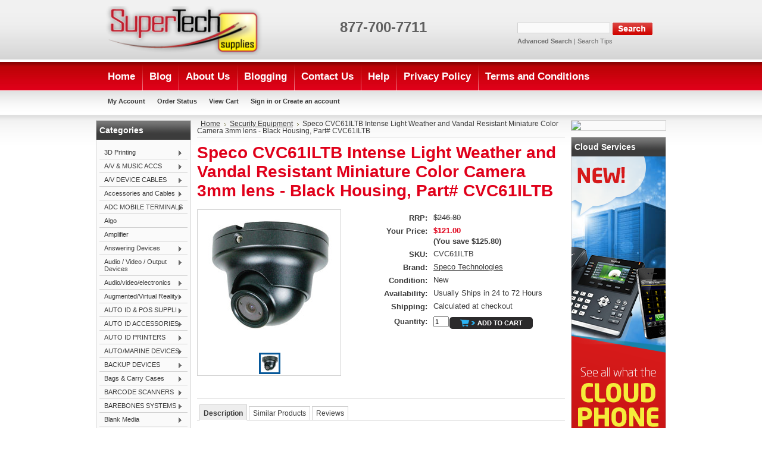

--- FILE ---
content_type: text/html; charset=utf-8
request_url: https://www.google.com/recaptcha/api2/anchor?ar=1&k=6LcjX0sbAAAAACp92-MNpx66FT4pbIWh-FTDmkkz&co=aHR0cHM6Ly93d3cuc3VwZXJ0ZWNoc3VwcGxpZXMuY29tOjQ0Mw..&hl=en&v=PoyoqOPhxBO7pBk68S4YbpHZ&size=normal&anchor-ms=20000&execute-ms=30000&cb=pb27q2p5taor
body_size: 49229
content:
<!DOCTYPE HTML><html dir="ltr" lang="en"><head><meta http-equiv="Content-Type" content="text/html; charset=UTF-8">
<meta http-equiv="X-UA-Compatible" content="IE=edge">
<title>reCAPTCHA</title>
<style type="text/css">
/* cyrillic-ext */
@font-face {
  font-family: 'Roboto';
  font-style: normal;
  font-weight: 400;
  font-stretch: 100%;
  src: url(//fonts.gstatic.com/s/roboto/v48/KFO7CnqEu92Fr1ME7kSn66aGLdTylUAMa3GUBHMdazTgWw.woff2) format('woff2');
  unicode-range: U+0460-052F, U+1C80-1C8A, U+20B4, U+2DE0-2DFF, U+A640-A69F, U+FE2E-FE2F;
}
/* cyrillic */
@font-face {
  font-family: 'Roboto';
  font-style: normal;
  font-weight: 400;
  font-stretch: 100%;
  src: url(//fonts.gstatic.com/s/roboto/v48/KFO7CnqEu92Fr1ME7kSn66aGLdTylUAMa3iUBHMdazTgWw.woff2) format('woff2');
  unicode-range: U+0301, U+0400-045F, U+0490-0491, U+04B0-04B1, U+2116;
}
/* greek-ext */
@font-face {
  font-family: 'Roboto';
  font-style: normal;
  font-weight: 400;
  font-stretch: 100%;
  src: url(//fonts.gstatic.com/s/roboto/v48/KFO7CnqEu92Fr1ME7kSn66aGLdTylUAMa3CUBHMdazTgWw.woff2) format('woff2');
  unicode-range: U+1F00-1FFF;
}
/* greek */
@font-face {
  font-family: 'Roboto';
  font-style: normal;
  font-weight: 400;
  font-stretch: 100%;
  src: url(//fonts.gstatic.com/s/roboto/v48/KFO7CnqEu92Fr1ME7kSn66aGLdTylUAMa3-UBHMdazTgWw.woff2) format('woff2');
  unicode-range: U+0370-0377, U+037A-037F, U+0384-038A, U+038C, U+038E-03A1, U+03A3-03FF;
}
/* math */
@font-face {
  font-family: 'Roboto';
  font-style: normal;
  font-weight: 400;
  font-stretch: 100%;
  src: url(//fonts.gstatic.com/s/roboto/v48/KFO7CnqEu92Fr1ME7kSn66aGLdTylUAMawCUBHMdazTgWw.woff2) format('woff2');
  unicode-range: U+0302-0303, U+0305, U+0307-0308, U+0310, U+0312, U+0315, U+031A, U+0326-0327, U+032C, U+032F-0330, U+0332-0333, U+0338, U+033A, U+0346, U+034D, U+0391-03A1, U+03A3-03A9, U+03B1-03C9, U+03D1, U+03D5-03D6, U+03F0-03F1, U+03F4-03F5, U+2016-2017, U+2034-2038, U+203C, U+2040, U+2043, U+2047, U+2050, U+2057, U+205F, U+2070-2071, U+2074-208E, U+2090-209C, U+20D0-20DC, U+20E1, U+20E5-20EF, U+2100-2112, U+2114-2115, U+2117-2121, U+2123-214F, U+2190, U+2192, U+2194-21AE, U+21B0-21E5, U+21F1-21F2, U+21F4-2211, U+2213-2214, U+2216-22FF, U+2308-230B, U+2310, U+2319, U+231C-2321, U+2336-237A, U+237C, U+2395, U+239B-23B7, U+23D0, U+23DC-23E1, U+2474-2475, U+25AF, U+25B3, U+25B7, U+25BD, U+25C1, U+25CA, U+25CC, U+25FB, U+266D-266F, U+27C0-27FF, U+2900-2AFF, U+2B0E-2B11, U+2B30-2B4C, U+2BFE, U+3030, U+FF5B, U+FF5D, U+1D400-1D7FF, U+1EE00-1EEFF;
}
/* symbols */
@font-face {
  font-family: 'Roboto';
  font-style: normal;
  font-weight: 400;
  font-stretch: 100%;
  src: url(//fonts.gstatic.com/s/roboto/v48/KFO7CnqEu92Fr1ME7kSn66aGLdTylUAMaxKUBHMdazTgWw.woff2) format('woff2');
  unicode-range: U+0001-000C, U+000E-001F, U+007F-009F, U+20DD-20E0, U+20E2-20E4, U+2150-218F, U+2190, U+2192, U+2194-2199, U+21AF, U+21E6-21F0, U+21F3, U+2218-2219, U+2299, U+22C4-22C6, U+2300-243F, U+2440-244A, U+2460-24FF, U+25A0-27BF, U+2800-28FF, U+2921-2922, U+2981, U+29BF, U+29EB, U+2B00-2BFF, U+4DC0-4DFF, U+FFF9-FFFB, U+10140-1018E, U+10190-1019C, U+101A0, U+101D0-101FD, U+102E0-102FB, U+10E60-10E7E, U+1D2C0-1D2D3, U+1D2E0-1D37F, U+1F000-1F0FF, U+1F100-1F1AD, U+1F1E6-1F1FF, U+1F30D-1F30F, U+1F315, U+1F31C, U+1F31E, U+1F320-1F32C, U+1F336, U+1F378, U+1F37D, U+1F382, U+1F393-1F39F, U+1F3A7-1F3A8, U+1F3AC-1F3AF, U+1F3C2, U+1F3C4-1F3C6, U+1F3CA-1F3CE, U+1F3D4-1F3E0, U+1F3ED, U+1F3F1-1F3F3, U+1F3F5-1F3F7, U+1F408, U+1F415, U+1F41F, U+1F426, U+1F43F, U+1F441-1F442, U+1F444, U+1F446-1F449, U+1F44C-1F44E, U+1F453, U+1F46A, U+1F47D, U+1F4A3, U+1F4B0, U+1F4B3, U+1F4B9, U+1F4BB, U+1F4BF, U+1F4C8-1F4CB, U+1F4D6, U+1F4DA, U+1F4DF, U+1F4E3-1F4E6, U+1F4EA-1F4ED, U+1F4F7, U+1F4F9-1F4FB, U+1F4FD-1F4FE, U+1F503, U+1F507-1F50B, U+1F50D, U+1F512-1F513, U+1F53E-1F54A, U+1F54F-1F5FA, U+1F610, U+1F650-1F67F, U+1F687, U+1F68D, U+1F691, U+1F694, U+1F698, U+1F6AD, U+1F6B2, U+1F6B9-1F6BA, U+1F6BC, U+1F6C6-1F6CF, U+1F6D3-1F6D7, U+1F6E0-1F6EA, U+1F6F0-1F6F3, U+1F6F7-1F6FC, U+1F700-1F7FF, U+1F800-1F80B, U+1F810-1F847, U+1F850-1F859, U+1F860-1F887, U+1F890-1F8AD, U+1F8B0-1F8BB, U+1F8C0-1F8C1, U+1F900-1F90B, U+1F93B, U+1F946, U+1F984, U+1F996, U+1F9E9, U+1FA00-1FA6F, U+1FA70-1FA7C, U+1FA80-1FA89, U+1FA8F-1FAC6, U+1FACE-1FADC, U+1FADF-1FAE9, U+1FAF0-1FAF8, U+1FB00-1FBFF;
}
/* vietnamese */
@font-face {
  font-family: 'Roboto';
  font-style: normal;
  font-weight: 400;
  font-stretch: 100%;
  src: url(//fonts.gstatic.com/s/roboto/v48/KFO7CnqEu92Fr1ME7kSn66aGLdTylUAMa3OUBHMdazTgWw.woff2) format('woff2');
  unicode-range: U+0102-0103, U+0110-0111, U+0128-0129, U+0168-0169, U+01A0-01A1, U+01AF-01B0, U+0300-0301, U+0303-0304, U+0308-0309, U+0323, U+0329, U+1EA0-1EF9, U+20AB;
}
/* latin-ext */
@font-face {
  font-family: 'Roboto';
  font-style: normal;
  font-weight: 400;
  font-stretch: 100%;
  src: url(//fonts.gstatic.com/s/roboto/v48/KFO7CnqEu92Fr1ME7kSn66aGLdTylUAMa3KUBHMdazTgWw.woff2) format('woff2');
  unicode-range: U+0100-02BA, U+02BD-02C5, U+02C7-02CC, U+02CE-02D7, U+02DD-02FF, U+0304, U+0308, U+0329, U+1D00-1DBF, U+1E00-1E9F, U+1EF2-1EFF, U+2020, U+20A0-20AB, U+20AD-20C0, U+2113, U+2C60-2C7F, U+A720-A7FF;
}
/* latin */
@font-face {
  font-family: 'Roboto';
  font-style: normal;
  font-weight: 400;
  font-stretch: 100%;
  src: url(//fonts.gstatic.com/s/roboto/v48/KFO7CnqEu92Fr1ME7kSn66aGLdTylUAMa3yUBHMdazQ.woff2) format('woff2');
  unicode-range: U+0000-00FF, U+0131, U+0152-0153, U+02BB-02BC, U+02C6, U+02DA, U+02DC, U+0304, U+0308, U+0329, U+2000-206F, U+20AC, U+2122, U+2191, U+2193, U+2212, U+2215, U+FEFF, U+FFFD;
}
/* cyrillic-ext */
@font-face {
  font-family: 'Roboto';
  font-style: normal;
  font-weight: 500;
  font-stretch: 100%;
  src: url(//fonts.gstatic.com/s/roboto/v48/KFO7CnqEu92Fr1ME7kSn66aGLdTylUAMa3GUBHMdazTgWw.woff2) format('woff2');
  unicode-range: U+0460-052F, U+1C80-1C8A, U+20B4, U+2DE0-2DFF, U+A640-A69F, U+FE2E-FE2F;
}
/* cyrillic */
@font-face {
  font-family: 'Roboto';
  font-style: normal;
  font-weight: 500;
  font-stretch: 100%;
  src: url(//fonts.gstatic.com/s/roboto/v48/KFO7CnqEu92Fr1ME7kSn66aGLdTylUAMa3iUBHMdazTgWw.woff2) format('woff2');
  unicode-range: U+0301, U+0400-045F, U+0490-0491, U+04B0-04B1, U+2116;
}
/* greek-ext */
@font-face {
  font-family: 'Roboto';
  font-style: normal;
  font-weight: 500;
  font-stretch: 100%;
  src: url(//fonts.gstatic.com/s/roboto/v48/KFO7CnqEu92Fr1ME7kSn66aGLdTylUAMa3CUBHMdazTgWw.woff2) format('woff2');
  unicode-range: U+1F00-1FFF;
}
/* greek */
@font-face {
  font-family: 'Roboto';
  font-style: normal;
  font-weight: 500;
  font-stretch: 100%;
  src: url(//fonts.gstatic.com/s/roboto/v48/KFO7CnqEu92Fr1ME7kSn66aGLdTylUAMa3-UBHMdazTgWw.woff2) format('woff2');
  unicode-range: U+0370-0377, U+037A-037F, U+0384-038A, U+038C, U+038E-03A1, U+03A3-03FF;
}
/* math */
@font-face {
  font-family: 'Roboto';
  font-style: normal;
  font-weight: 500;
  font-stretch: 100%;
  src: url(//fonts.gstatic.com/s/roboto/v48/KFO7CnqEu92Fr1ME7kSn66aGLdTylUAMawCUBHMdazTgWw.woff2) format('woff2');
  unicode-range: U+0302-0303, U+0305, U+0307-0308, U+0310, U+0312, U+0315, U+031A, U+0326-0327, U+032C, U+032F-0330, U+0332-0333, U+0338, U+033A, U+0346, U+034D, U+0391-03A1, U+03A3-03A9, U+03B1-03C9, U+03D1, U+03D5-03D6, U+03F0-03F1, U+03F4-03F5, U+2016-2017, U+2034-2038, U+203C, U+2040, U+2043, U+2047, U+2050, U+2057, U+205F, U+2070-2071, U+2074-208E, U+2090-209C, U+20D0-20DC, U+20E1, U+20E5-20EF, U+2100-2112, U+2114-2115, U+2117-2121, U+2123-214F, U+2190, U+2192, U+2194-21AE, U+21B0-21E5, U+21F1-21F2, U+21F4-2211, U+2213-2214, U+2216-22FF, U+2308-230B, U+2310, U+2319, U+231C-2321, U+2336-237A, U+237C, U+2395, U+239B-23B7, U+23D0, U+23DC-23E1, U+2474-2475, U+25AF, U+25B3, U+25B7, U+25BD, U+25C1, U+25CA, U+25CC, U+25FB, U+266D-266F, U+27C0-27FF, U+2900-2AFF, U+2B0E-2B11, U+2B30-2B4C, U+2BFE, U+3030, U+FF5B, U+FF5D, U+1D400-1D7FF, U+1EE00-1EEFF;
}
/* symbols */
@font-face {
  font-family: 'Roboto';
  font-style: normal;
  font-weight: 500;
  font-stretch: 100%;
  src: url(//fonts.gstatic.com/s/roboto/v48/KFO7CnqEu92Fr1ME7kSn66aGLdTylUAMaxKUBHMdazTgWw.woff2) format('woff2');
  unicode-range: U+0001-000C, U+000E-001F, U+007F-009F, U+20DD-20E0, U+20E2-20E4, U+2150-218F, U+2190, U+2192, U+2194-2199, U+21AF, U+21E6-21F0, U+21F3, U+2218-2219, U+2299, U+22C4-22C6, U+2300-243F, U+2440-244A, U+2460-24FF, U+25A0-27BF, U+2800-28FF, U+2921-2922, U+2981, U+29BF, U+29EB, U+2B00-2BFF, U+4DC0-4DFF, U+FFF9-FFFB, U+10140-1018E, U+10190-1019C, U+101A0, U+101D0-101FD, U+102E0-102FB, U+10E60-10E7E, U+1D2C0-1D2D3, U+1D2E0-1D37F, U+1F000-1F0FF, U+1F100-1F1AD, U+1F1E6-1F1FF, U+1F30D-1F30F, U+1F315, U+1F31C, U+1F31E, U+1F320-1F32C, U+1F336, U+1F378, U+1F37D, U+1F382, U+1F393-1F39F, U+1F3A7-1F3A8, U+1F3AC-1F3AF, U+1F3C2, U+1F3C4-1F3C6, U+1F3CA-1F3CE, U+1F3D4-1F3E0, U+1F3ED, U+1F3F1-1F3F3, U+1F3F5-1F3F7, U+1F408, U+1F415, U+1F41F, U+1F426, U+1F43F, U+1F441-1F442, U+1F444, U+1F446-1F449, U+1F44C-1F44E, U+1F453, U+1F46A, U+1F47D, U+1F4A3, U+1F4B0, U+1F4B3, U+1F4B9, U+1F4BB, U+1F4BF, U+1F4C8-1F4CB, U+1F4D6, U+1F4DA, U+1F4DF, U+1F4E3-1F4E6, U+1F4EA-1F4ED, U+1F4F7, U+1F4F9-1F4FB, U+1F4FD-1F4FE, U+1F503, U+1F507-1F50B, U+1F50D, U+1F512-1F513, U+1F53E-1F54A, U+1F54F-1F5FA, U+1F610, U+1F650-1F67F, U+1F687, U+1F68D, U+1F691, U+1F694, U+1F698, U+1F6AD, U+1F6B2, U+1F6B9-1F6BA, U+1F6BC, U+1F6C6-1F6CF, U+1F6D3-1F6D7, U+1F6E0-1F6EA, U+1F6F0-1F6F3, U+1F6F7-1F6FC, U+1F700-1F7FF, U+1F800-1F80B, U+1F810-1F847, U+1F850-1F859, U+1F860-1F887, U+1F890-1F8AD, U+1F8B0-1F8BB, U+1F8C0-1F8C1, U+1F900-1F90B, U+1F93B, U+1F946, U+1F984, U+1F996, U+1F9E9, U+1FA00-1FA6F, U+1FA70-1FA7C, U+1FA80-1FA89, U+1FA8F-1FAC6, U+1FACE-1FADC, U+1FADF-1FAE9, U+1FAF0-1FAF8, U+1FB00-1FBFF;
}
/* vietnamese */
@font-face {
  font-family: 'Roboto';
  font-style: normal;
  font-weight: 500;
  font-stretch: 100%;
  src: url(//fonts.gstatic.com/s/roboto/v48/KFO7CnqEu92Fr1ME7kSn66aGLdTylUAMa3OUBHMdazTgWw.woff2) format('woff2');
  unicode-range: U+0102-0103, U+0110-0111, U+0128-0129, U+0168-0169, U+01A0-01A1, U+01AF-01B0, U+0300-0301, U+0303-0304, U+0308-0309, U+0323, U+0329, U+1EA0-1EF9, U+20AB;
}
/* latin-ext */
@font-face {
  font-family: 'Roboto';
  font-style: normal;
  font-weight: 500;
  font-stretch: 100%;
  src: url(//fonts.gstatic.com/s/roboto/v48/KFO7CnqEu92Fr1ME7kSn66aGLdTylUAMa3KUBHMdazTgWw.woff2) format('woff2');
  unicode-range: U+0100-02BA, U+02BD-02C5, U+02C7-02CC, U+02CE-02D7, U+02DD-02FF, U+0304, U+0308, U+0329, U+1D00-1DBF, U+1E00-1E9F, U+1EF2-1EFF, U+2020, U+20A0-20AB, U+20AD-20C0, U+2113, U+2C60-2C7F, U+A720-A7FF;
}
/* latin */
@font-face {
  font-family: 'Roboto';
  font-style: normal;
  font-weight: 500;
  font-stretch: 100%;
  src: url(//fonts.gstatic.com/s/roboto/v48/KFO7CnqEu92Fr1ME7kSn66aGLdTylUAMa3yUBHMdazQ.woff2) format('woff2');
  unicode-range: U+0000-00FF, U+0131, U+0152-0153, U+02BB-02BC, U+02C6, U+02DA, U+02DC, U+0304, U+0308, U+0329, U+2000-206F, U+20AC, U+2122, U+2191, U+2193, U+2212, U+2215, U+FEFF, U+FFFD;
}
/* cyrillic-ext */
@font-face {
  font-family: 'Roboto';
  font-style: normal;
  font-weight: 900;
  font-stretch: 100%;
  src: url(//fonts.gstatic.com/s/roboto/v48/KFO7CnqEu92Fr1ME7kSn66aGLdTylUAMa3GUBHMdazTgWw.woff2) format('woff2');
  unicode-range: U+0460-052F, U+1C80-1C8A, U+20B4, U+2DE0-2DFF, U+A640-A69F, U+FE2E-FE2F;
}
/* cyrillic */
@font-face {
  font-family: 'Roboto';
  font-style: normal;
  font-weight: 900;
  font-stretch: 100%;
  src: url(//fonts.gstatic.com/s/roboto/v48/KFO7CnqEu92Fr1ME7kSn66aGLdTylUAMa3iUBHMdazTgWw.woff2) format('woff2');
  unicode-range: U+0301, U+0400-045F, U+0490-0491, U+04B0-04B1, U+2116;
}
/* greek-ext */
@font-face {
  font-family: 'Roboto';
  font-style: normal;
  font-weight: 900;
  font-stretch: 100%;
  src: url(//fonts.gstatic.com/s/roboto/v48/KFO7CnqEu92Fr1ME7kSn66aGLdTylUAMa3CUBHMdazTgWw.woff2) format('woff2');
  unicode-range: U+1F00-1FFF;
}
/* greek */
@font-face {
  font-family: 'Roboto';
  font-style: normal;
  font-weight: 900;
  font-stretch: 100%;
  src: url(//fonts.gstatic.com/s/roboto/v48/KFO7CnqEu92Fr1ME7kSn66aGLdTylUAMa3-UBHMdazTgWw.woff2) format('woff2');
  unicode-range: U+0370-0377, U+037A-037F, U+0384-038A, U+038C, U+038E-03A1, U+03A3-03FF;
}
/* math */
@font-face {
  font-family: 'Roboto';
  font-style: normal;
  font-weight: 900;
  font-stretch: 100%;
  src: url(//fonts.gstatic.com/s/roboto/v48/KFO7CnqEu92Fr1ME7kSn66aGLdTylUAMawCUBHMdazTgWw.woff2) format('woff2');
  unicode-range: U+0302-0303, U+0305, U+0307-0308, U+0310, U+0312, U+0315, U+031A, U+0326-0327, U+032C, U+032F-0330, U+0332-0333, U+0338, U+033A, U+0346, U+034D, U+0391-03A1, U+03A3-03A9, U+03B1-03C9, U+03D1, U+03D5-03D6, U+03F0-03F1, U+03F4-03F5, U+2016-2017, U+2034-2038, U+203C, U+2040, U+2043, U+2047, U+2050, U+2057, U+205F, U+2070-2071, U+2074-208E, U+2090-209C, U+20D0-20DC, U+20E1, U+20E5-20EF, U+2100-2112, U+2114-2115, U+2117-2121, U+2123-214F, U+2190, U+2192, U+2194-21AE, U+21B0-21E5, U+21F1-21F2, U+21F4-2211, U+2213-2214, U+2216-22FF, U+2308-230B, U+2310, U+2319, U+231C-2321, U+2336-237A, U+237C, U+2395, U+239B-23B7, U+23D0, U+23DC-23E1, U+2474-2475, U+25AF, U+25B3, U+25B7, U+25BD, U+25C1, U+25CA, U+25CC, U+25FB, U+266D-266F, U+27C0-27FF, U+2900-2AFF, U+2B0E-2B11, U+2B30-2B4C, U+2BFE, U+3030, U+FF5B, U+FF5D, U+1D400-1D7FF, U+1EE00-1EEFF;
}
/* symbols */
@font-face {
  font-family: 'Roboto';
  font-style: normal;
  font-weight: 900;
  font-stretch: 100%;
  src: url(//fonts.gstatic.com/s/roboto/v48/KFO7CnqEu92Fr1ME7kSn66aGLdTylUAMaxKUBHMdazTgWw.woff2) format('woff2');
  unicode-range: U+0001-000C, U+000E-001F, U+007F-009F, U+20DD-20E0, U+20E2-20E4, U+2150-218F, U+2190, U+2192, U+2194-2199, U+21AF, U+21E6-21F0, U+21F3, U+2218-2219, U+2299, U+22C4-22C6, U+2300-243F, U+2440-244A, U+2460-24FF, U+25A0-27BF, U+2800-28FF, U+2921-2922, U+2981, U+29BF, U+29EB, U+2B00-2BFF, U+4DC0-4DFF, U+FFF9-FFFB, U+10140-1018E, U+10190-1019C, U+101A0, U+101D0-101FD, U+102E0-102FB, U+10E60-10E7E, U+1D2C0-1D2D3, U+1D2E0-1D37F, U+1F000-1F0FF, U+1F100-1F1AD, U+1F1E6-1F1FF, U+1F30D-1F30F, U+1F315, U+1F31C, U+1F31E, U+1F320-1F32C, U+1F336, U+1F378, U+1F37D, U+1F382, U+1F393-1F39F, U+1F3A7-1F3A8, U+1F3AC-1F3AF, U+1F3C2, U+1F3C4-1F3C6, U+1F3CA-1F3CE, U+1F3D4-1F3E0, U+1F3ED, U+1F3F1-1F3F3, U+1F3F5-1F3F7, U+1F408, U+1F415, U+1F41F, U+1F426, U+1F43F, U+1F441-1F442, U+1F444, U+1F446-1F449, U+1F44C-1F44E, U+1F453, U+1F46A, U+1F47D, U+1F4A3, U+1F4B0, U+1F4B3, U+1F4B9, U+1F4BB, U+1F4BF, U+1F4C8-1F4CB, U+1F4D6, U+1F4DA, U+1F4DF, U+1F4E3-1F4E6, U+1F4EA-1F4ED, U+1F4F7, U+1F4F9-1F4FB, U+1F4FD-1F4FE, U+1F503, U+1F507-1F50B, U+1F50D, U+1F512-1F513, U+1F53E-1F54A, U+1F54F-1F5FA, U+1F610, U+1F650-1F67F, U+1F687, U+1F68D, U+1F691, U+1F694, U+1F698, U+1F6AD, U+1F6B2, U+1F6B9-1F6BA, U+1F6BC, U+1F6C6-1F6CF, U+1F6D3-1F6D7, U+1F6E0-1F6EA, U+1F6F0-1F6F3, U+1F6F7-1F6FC, U+1F700-1F7FF, U+1F800-1F80B, U+1F810-1F847, U+1F850-1F859, U+1F860-1F887, U+1F890-1F8AD, U+1F8B0-1F8BB, U+1F8C0-1F8C1, U+1F900-1F90B, U+1F93B, U+1F946, U+1F984, U+1F996, U+1F9E9, U+1FA00-1FA6F, U+1FA70-1FA7C, U+1FA80-1FA89, U+1FA8F-1FAC6, U+1FACE-1FADC, U+1FADF-1FAE9, U+1FAF0-1FAF8, U+1FB00-1FBFF;
}
/* vietnamese */
@font-face {
  font-family: 'Roboto';
  font-style: normal;
  font-weight: 900;
  font-stretch: 100%;
  src: url(//fonts.gstatic.com/s/roboto/v48/KFO7CnqEu92Fr1ME7kSn66aGLdTylUAMa3OUBHMdazTgWw.woff2) format('woff2');
  unicode-range: U+0102-0103, U+0110-0111, U+0128-0129, U+0168-0169, U+01A0-01A1, U+01AF-01B0, U+0300-0301, U+0303-0304, U+0308-0309, U+0323, U+0329, U+1EA0-1EF9, U+20AB;
}
/* latin-ext */
@font-face {
  font-family: 'Roboto';
  font-style: normal;
  font-weight: 900;
  font-stretch: 100%;
  src: url(//fonts.gstatic.com/s/roboto/v48/KFO7CnqEu92Fr1ME7kSn66aGLdTylUAMa3KUBHMdazTgWw.woff2) format('woff2');
  unicode-range: U+0100-02BA, U+02BD-02C5, U+02C7-02CC, U+02CE-02D7, U+02DD-02FF, U+0304, U+0308, U+0329, U+1D00-1DBF, U+1E00-1E9F, U+1EF2-1EFF, U+2020, U+20A0-20AB, U+20AD-20C0, U+2113, U+2C60-2C7F, U+A720-A7FF;
}
/* latin */
@font-face {
  font-family: 'Roboto';
  font-style: normal;
  font-weight: 900;
  font-stretch: 100%;
  src: url(//fonts.gstatic.com/s/roboto/v48/KFO7CnqEu92Fr1ME7kSn66aGLdTylUAMa3yUBHMdazQ.woff2) format('woff2');
  unicode-range: U+0000-00FF, U+0131, U+0152-0153, U+02BB-02BC, U+02C6, U+02DA, U+02DC, U+0304, U+0308, U+0329, U+2000-206F, U+20AC, U+2122, U+2191, U+2193, U+2212, U+2215, U+FEFF, U+FFFD;
}

</style>
<link rel="stylesheet" type="text/css" href="https://www.gstatic.com/recaptcha/releases/PoyoqOPhxBO7pBk68S4YbpHZ/styles__ltr.css">
<script nonce="AZa5J00RVhOVq_g4bWmRxA" type="text/javascript">window['__recaptcha_api'] = 'https://www.google.com/recaptcha/api2/';</script>
<script type="text/javascript" src="https://www.gstatic.com/recaptcha/releases/PoyoqOPhxBO7pBk68S4YbpHZ/recaptcha__en.js" nonce="AZa5J00RVhOVq_g4bWmRxA">
      
    </script></head>
<body><div id="rc-anchor-alert" class="rc-anchor-alert"></div>
<input type="hidden" id="recaptcha-token" value="[base64]">
<script type="text/javascript" nonce="AZa5J00RVhOVq_g4bWmRxA">
      recaptcha.anchor.Main.init("[\x22ainput\x22,[\x22bgdata\x22,\x22\x22,\[base64]/[base64]/bmV3IFpbdF0obVswXSk6Sz09Mj9uZXcgWlt0XShtWzBdLG1bMV0pOks9PTM/bmV3IFpbdF0obVswXSxtWzFdLG1bMl0pOks9PTQ/[base64]/[base64]/[base64]/[base64]/[base64]/[base64]/[base64]/[base64]/[base64]/[base64]/[base64]/[base64]/[base64]/[base64]\\u003d\\u003d\x22,\[base64]\\u003d\x22,\x22ajTCkMOBwo3DrEXDnsKCwoREw7rDqcOeKcKCw4QQw5PDucOyaMKrAcKnw6/[base64]/DvG8Gw6FzRA9yeQVQw4ZGbTVow6DDph1MMcO8QcKnBTlrLBLDl8KkwrhDwpPDr34QwpjCqDZ7L8K/VsKwT2rCqGPDhsK3AcKLwpLDicOGD8KGWsKvOxMyw7N8wp7CszpBSsO+wrA8wo7CjcKMHwrDn8OUwrlAK2TClBJ9wrbDkWDDgMOkKsOZTcOffMOMLiHDkWMxCcKnUcO5wqrDjUdNLMONwrJCBgzCmsOhwpbDk8OJLFFjwr7Cqk/Dtj0tw5Ykw7N9wqnCki4Ow54OwqBnw6TCjsKxwoFdGy5eIH0VL2TCt23CisOEwqBbw5pVBcO2wpd/[base64]/F3rCjsKUwptKwpsRwpHDs8KBw7kvwppmworDtsKOw7TCpFXDs8KGXDFlDWdxwoZSwrp2U8OAw6TDklUzOAzDlsKywqhdwrwffMKsw6thbW7CkzJtwp0jwpvCjDHDlioNw53Dr3/CnSHCqcOtw4A+OT8ow61tF8KaYcKJw5fCsF7CsyTCky/DnsOUw4fDgcKaRMOtFcO/w4Zuwo0WLFJXa8O8EcOHwpsjeU5sPHw/asKLD2l0cSbDh8KDwr8wwo4KBy3DvMOKScOjFMKpw5TDu8KPHCFow7TCuy5Wwo1PAcKGTsKgwqTCjGPCv8OXXcK6wqFjdx/Ds8Omw7Z/w4Eiw7DCgsObQcKNcCVvaMK9w6fCnMOXwrYSUcOXw7vCm8KWVEBJV8Kgw78Vwpkjd8Orw6w4w5E6VcOaw50NwrxbE8OLwpsLw4PDvBDDo0bCtsKPw5YHwrTDsibDilp/[base64]/Dh1fDlyVDwrYHw6bCoVfCgsOFw4U+LgU+AcOnw6HDrFpxw63DrsKdbn/[base64]/[base64]/Cmiwtw6jDnl4rM8OWw6AGw7/[base64]/CkCl3cm8mKsO8Fz5dS8K2Hi7Dgzlle3Uiwq/[base64]/w7ZQMsKkX8KUTD8nNQTDksKIUCoBwqQnw5BAHsOlUVsfwrfDow5fw43Cg1Biwq7CtMKHYiVMcUI4HS8wwq7Dk8KxwpZowrzDs0jDqcKfFsKyAGjDu8KrUcK7wp7CjT3CrsOTTcKqED/CpyLDosO1KivCugjDvMKOCMKoKVdzWVhWBWTCjsKPw40Lwqt+YyxZw5HCucK4w7DDrMKIw6XChAwjB8ONYgHDuDsaw7LCn8OjEcKewqXDi1PDl8Ktw7clFMKBwojCssO/fwNPc8Kgw5fDoWI4eB9sw6zDjsONwpAsI27CucKxw73Cu8KUw6/CpBk+w5lew7PDpSrDusONWFFmeWclwrVsR8Kdw613cGzDpcKywr3DsF94BMO3HsOcwqYGwrZ6J8K0GVvCmy0fZcKRw59fwp0/f3x/[base64]/DiDzDtsKLVkfDn8OzdMKDw6JuezcYZiXDisODchDDlx84Pi5/[base64]/[base64]/DmMOnw5XCvkpjGz0tCXkJw6E2wrhfwpRaPcKVUMKVasKhdQ0AIwfDqSEmUcOCeDoowqXCqCdowoHCjmrChWTDlcK4w6nCo8OtFMO3TcO1EljDsVTClcOVw6rDvcKQEivCgcO0asKVwofDgj/DhcO/asKUCGxRbBgdJ8Ofwq/DsHHCvsOHKsOcw67CnATDocO/wr8ZwoMFw5cTIMKPIC7Dh8O8w7/Cg8Ovw7MGw6sICRzCtV8RWcOFw4PCj3vDjsOkUcOndcKtw7l8w6/DsRHDjhJ6XsKsZsOjEhRBFMK1IsOawpA2bMKMfX3Di8KFw5LDu8KNNkbDoUoXfsKAN1LDl8OMw4cgw5diOhEER8KhesKIw6fCvsOHw5/CksO8w7LClnrDs8KMw7VcHyXClU/CucKaT8OGw7rDqFFIw63CsS0KwqvDlnPDoBZ/fsOjwpBfw4tXw5vCv8OEw5XCoC1Zfz/DnMORZUluJMKrw6p/[base64]/w6w7QjPCjQoIwqETw5/Dt8O6woFJC10Vw5dnw5jDr1XCh8OEw4Z5wrl0wqhbNsOUw6/Dr1xGwr1mImE4w67DnH7CnSZ3w58/w7TDgnfDtB/[base64]/Co8OzLcOPcMK4w5zCszjDjMKoEMOfw7tzUMOTe3zCm8KNEGNEE8OLC0jDo8OgbDLClMKYw4zDiMO+JMKNGcKtQXRANDfDv8KrFQHCrsKyw6/DlMOMVX3DvAMsVsKWA1nDpMOEw6wGB8Kpw4JaHsKPIMK6wqzDpMKSwq7DtsOXw6dYdcOYwpcAMA0owr3Dt8OBLh4eKStCwpoZwrFsfcOWW8K5w4giLMKawrQQw796wpHDomUGw6Ztw6IVO0cOwp/Cr1ZqacO4w7Byw6cSw7d9MsOXw7DDuMKAw54uV8OjK1HDoh/DqcOCwprCtQzCllHDicOQw7HCszrCuXzDtFXCscOYwqDCv8KeP8Kjw7kwNcORYcKnEcOdJcKIwp8Nw6Ubw6/[base64]/[base64]/[base64]/[base64]/CiMKXfkrCiCLDjibChcKew6QwwrkwecO0w5jDmcO9w5c/wqBHDcKWKGtAwosdekrDpcOzU8Khw7vCkWcuNh7DiBXDgMK/[base64]/[base64]/w4PCiMK9Z1s8IsKPwp4Kw4MBw5rDmcKnZCXDvz5cZcOvZjLCjMKAEDjDocOYI8Kzwr5zwpbDljXDsgzChDvCjGfDgF7DtMKjGhMiw6Brw4ogBMOFcMKIIAtsFirCsyHDtx/DsUzDgVXDmMKxwoBRwqbCuMOtHEjDhQ3ClMKEfzXClF/Dk8Ksw7kCNMKELUglw7PDl2bCkzzDucKyCMOdwpbCohwHQH7DhBTDq3jCggIzeCrCi8OLw5whwo7Do8OsZSjClT5SFlzDj8K0wr7Dg0/DmsO1RgrDkcOqInBDw6kWw4nCu8K4fkfDvcO1P0xdV8KnZ1HDqBvDscOPKGPCs24ZD8KNw7zDmMK7ccOpwpzCny52wpdFwp9SFQLCqMOpMsKqwrJxIUlkFDpkIsOfOxdETA3DlBV3PDlRworCgy/[base64]/[base64]/CvEFHwqzDm8OYw6s+RAfDr8O0WMKZwrc5KcOUw7nCg8OVw4PCtcOhKMOEwrzDpsKJdUQ3dg4PHH4TwqEZahBnJmwqKMKcLsOAYlLDosOYKRAuw6PDkjXCvsKwX8OpUMO6wq/ClXUvawAQw40OMsObw5UkKcOCw4HDtlLDtHc4w4jDtjtEw5NAdXR8wpXDhsOuKUPCqMKnNcK/MMK6f8Obwr7CrSXCiMOgHsOCJhnDjhzCosK5w7vCizU1ZMKJwqcoGXxQV3XCnFY7TcKXw6pywrUlTxPCv0DCszEgwptFw73DocOhwrrDpcOuHCp4wq45Y8OHRglNVhzCiF8cXQxyw4sRaEdNemN/Y1NbBTIOw74dBVPCqsOhVMK3wo/[base64]/w71Bw750wp0XOgwrw67DhsOTIirCpsOUYB/DtVzDpMK0MRdjwqcEwodfw6xlw5bDghYHw4QdFsO/w7NowpzDlxwtesOXwqfDgMO9GMOtaihfam47WTHCncOPZcO0UsOWw6EpLsOMBsO7a8KoI8KIw47ClVfDhQdcHxrCtcK6SC/DosOFw5XChcOGTCvCncO8VAxMQF7DrnZBwq/Cs8KqcMO/[base64]/wofDnBBMR8OIw4l9WcO8JFx+w4BLaQnDgcORcMOSwrLDk2TDszkkw4FRQcKtw7bCpzZCQcOtwoxqTcOow4Jaw4/CvsK9F2PCrcKwQV3DhnYLw4sRfsKEQsOVGMKrwpAWw4vCt2J7wp8sw4suw6Enw4ZudcKyN3FzwqImwoB5Eg7CrsKzw7PCmxUEwrl5ZsOyw4TDhMK2Ui4uw5fCql3CrRPDrcKxOQ0ewq/CjnEfw7/DtA5VQG/CqcObwoAOwqTCjMOLwoIMwrJHIsKTw77DiUTDnsOWw7nCpsO3wqYYw4UmDWLDlBtbw5M9w6liWh3CgRNsCMOxFkkzERbChsKNwoHCo2HCssKLw7xAR8KTI8K/wqhJw7PDgMKfXcKJw7hMw4YZw4kbT1TDo2VqwrUSwpUfwr/DtsOACcOMwpzDrhYfw6x/bMOjXUnCtQhSw4Mdeksuw7vCjlxOcMKfdMObUcKCI8KpN2/[base64]/w7d7fFAhUhUPMmA7w4ccw5MPw4Yew63Coik2wpk7w4tZH8OJw4MlNcKFK8Kdw69fw5V9XUhlwppmLsKaw6RlwqbDnltDwr5ZYMKTIWphw4fDrcO2W8OowrMoJQUDH8OZMlDDixB9wrHDiMKmBm/CkjjCgsONRMKeDcKpXcOKwp7Cq2gVwp0CwoXDnHjCsMOxMcOTw4/DvsKuwo1TwoBXw4QmKA7CvcKzIMKxEMODfkPDgl/Dv8Ktw6TDmWc7w4dyw67DocOvwoh5w7XCu8KGeMKkX8K5HcK8T3bCgV55wonDkUhFUDbCkcK3Q31/esOdIsKCw41vB1vDosKxA8O3LjnDkXfCosK/w7nDq01Rwrc8wp90w4fDiAHCrcObPw45wrA0w7vDlsKfwqrCpMOOwotdwobDpsK4w4vDhcKIwrTDpR7CjSBdKysNwqjDk8Oewq5CT1wiRxbDmDo/OsKtwoY3w5vDhcKfw7LDqcOlwr4Hw6IpNcOWwqIww7JDHsOKwpPCpXnCksOXw5zDk8OPHMKpY8OJwolpAsOJGMOra2DDi8KWw7TDoTjCnMK7wqEzwr3CiMK7wojDqHRew6nDocKcB8OEaMOMJsKcP8Odw6gHw53ClMOqw7nCj8O4w4/DncOHYcKdw7AAw7ctRcKpw6xywpvCkwZcHEgowqNVwo5KUR9VbMKfwpDCq8KuwqnCnwzChV88LsOiJMOaSsOHwq7CpMOFbkzDpUhVOwbDi8OtMcO4AGAefsOHG0vDjcO7BMKwwr7CncOtKMKmwrLDqX7CkyPCt0vChMOuw4fDicKmLmcJI3ZMHxTCv8OBw7/CjsKRwqbDqcKKbMKcPwxBJVsPwpQZWcOEER3DscOAw5kXw5vCvHQOwpfDrcKfwqfCj2HDv8K0w6/Do8OZw6ROwq9IMcKewp7DusKQEcOFZ8OXwpvCvMOwOnDCrG3DuRrCtcKPw5cgNG5CXMOMwpg+c8K+w6nDpsKbehTCqsKISMOtwpTDq8K6VMKdaj0GAXXCucK2UMO4Y2h2w4LCpSgXOMOuFCBgwq7DqsOsY0TCh8KOw7RqGMKTa8OvwodNw6p4PcOMw4EbHwFZMD5ycW/CvMKRFsK6HXbDmMKLJsKqaHwjwpzChsO8acKNeQHDl8Oow50aJcOnw6B3w4wODGdxHsK9CHjCoV/[base64]/CjHfDhsKUDcOnMBMvwqc8wpnCj0vDnm01IMKUB2DCjXwSwqQuI27DoDvCjX7ClkfDlMOzw6zDo8OHwrTCoz7DvV3DhMKJwod4PMOyw7cvw6vDsWMXwoYQK3LDuB7DqMKhwqA3Lj3CszfDtcK9TVbDkHMdaX98wo8+JcKzw4/Ch8K7ScKqHhZaTEIVwpZKw7TCncOAJxxIRcKpw6k9w4lYZkkrHW3DncK4ZisxWyjDgcORw4LDtU/CosKiJxgBNFLDgMKkGwnCtMO9w4/DkB7DsBU0OsKKw6Rpw5bDiQkKworDv31BLMOEw5dbw4Vlw4J9CsOZa8OdHcK0QsOnwrw+wqVww4cCfcKmY8OiTsKSw5nCncKqw4DDjlpsw7DDqVQ3GcKzVMKmfsKWbMOaVjxNUcKSw7zClMOPw47CvcKBXi9DdcKjWWF/[base64]/FAjDrEnDhBh6dMOvQHLDoAjCgQ7CjUDCuXnCrGQIEsOTTcKcwqDDrcKXwp3CnwLDoFLDpmzCs8K4w6EtCAzDtRDCqTnCkcKWP8OYw6pVwoUAGMK/b3Ntw6kIT3xywo7Cn8O2IcKhFyrDh3jCtsO1woLCuAR5wofDlFrDvwcpME7Dq3EncDvDjMOuFcOHw55Jw5Inw5kpVR9nOFPDlsKYw5bCkEF3wqfCp2TDuUrDjMKIwoZLGUl/A8KiwprDmMOSYMOAw6MTwrgMw6kCGsKiwog8w5EWwp4aNMKQK3h8ZMKrwp5qwqDDicOYwqQEw5vDkxLDghLCuMKdWWw8CcOjbMOpOhARwqcqwqtAwo03wrApw73CrQzDocOdbMK+w5JYw63CksK3bMKVw7DDmiZEZDbDsT/CvMKRIsKUMcOTZTxHw5RCw7PDrmRfwqrDulIWUMORRTXCrMOUd8KNbmJZS8Ofw6dPwqIkw5/Dm0HDmT1qw7IPTmLCtsOswo/DpcKAwoYVUHkbw79Bw4/[base64]/[base64]/DjsKjwpkxwpExRsKkwobCtMOHwpVBw6wrw7jDnD/CshpKRhnCt8Otw7TCg8KXFcOmw6/[base64]/IWPDk8O9AVQCwrMcUDxlw59aaT7CrkPDtDgSbsOdfMKIw6/[base64]/CrcOSw6DDshXCrcOaRAVPDzDDocKIwqolw7o3wrrDo2dSRMO6EsKWSynCs3AQw5LDnsOqw4F1wrlZcsOWw5FCwpV6wp4AasKuw7HDo8O6K8O2F37Cjzd8wq3Cgx/DrMKKw6IoBMKNw4LChw9zMmvDqDZAMkrCh0t0w5rDl8Oxw6F8Uh8JBcOYwqLDqcORSMKdwpxIwqMOSsOxwqwndcK1LFwEdmZjw5TDq8KPworCscO8bhcuwrUHS8KXbgbCtmPCo8K3woMKCXkfwrl5wrBVKMO7L8ONwq0nclB/[base64]/[base64]/Dk8OMwrIsF8KWw4zDlHDClVPCggdSZMOWfMOBTsOIHysABWN9wqIkwo/Cti0tA8OxwojDrsKuwqkmcMOKK8Krw4YJw7YGMcOawrrDoSLCujLCgcKDNznCu8KNO8KFwoDCkGoiRHPDnj7CnMOuwpJ6MMO1bsK/wrlCwp9KVXPCgcOGE8K5Kh9ow7LDikBkw5knVD3CgE92w45Ew6hiwoIsZALCrhDCssOdw77CssOjw7DCjkfDmMO3wpJpwox8w6snJsKPPMOtPsKneh3Dl8OEw5DCllzChsKPwoZzw4bCrC3CmMKIw7nDk8KDwp/CsMOCCcKJAMKbJGFuw4Ukw6JYM0jCs3LCjkTCi8OHw4JfesO3VGBJwoAZD8O5Mw0KwpjCusKAw6nCrsKVw5MXHMOswr7DjwDDkcOvRcO2HwfCuMKSXwLCqMOGw41Cwo/CssO/w4cBcBTCjsKGaBFsw4XDgwBHw6zDqzJjaVkEw4NywqJqZ8KnDnvCmQzDmsOlwpbDsTFpw4fCmsKWw4LDrMOIUsOwW3TCk8KXwpvCh8ONw5NLwrfCoAQMalRew53DuMKZGiwSLcKNw6Jtd0HCk8ONEWHCql4Ww6Exwo46w6V+DU0ewr3DqcKiYh/DvTQewqPCpDtfe8K8w5rCmMKNw6xhw7l0csKFClPCpibDonUlDMKjwpIfw5rDuRdsw6RPSMKpw5rCjsOXCzjDhFxHwrHCmldyw7RDMFfCpATDjMKPw4XCv0fCnWDCjwtSTMKQwqzCjsK1w7HCiA0Mw4DDnsKPaj/CtcKlw6DDqMOwDjc6wo/[base64]/[base64]/DqCIIw5sraxkVw4ZPwpbCv0rDuQhlOksvwqbDo8KNw6h8wrs0PMO5wqQ5wonDjsOYw5/DmkvDmsOGw7PDuX8ma2LCgMOcw5sedMKuwrhQw4/[base64]/Dvl7CgcKtworDnlTCv8K7C1BhwoFRw7Q2T8KJwoBMd8OQw6jDoRLDvkHDnB4Xw4VEwoDDgyfCiMK/V8KFw7TCjsKiw41PFDvDjBIDwqBSwpF4wqZ2w6I1DcK0BAfCkcOjw5zCrsKOWHlxwpV4ahFkw63DjnzCpHgZXMO3FlvCoF/DjMKVwpzDkSsOworCj8Kmw7YmS8K4wr3ChDDDnlbDnDIVwobDl1HDs18JL8OlNcOxwrfDtCLDjBbDssKHw6UDwqlUVcO4woNFw4YNacOJwr0sAsKlTHBDQMOLI8OpCjAaw6FKwojCs8OOw6dAwpbCq2jDmypOMk/CiyHCg8Kww4FEw5jDiSTCs243wqfCncKrw5bCmzQCwoLCuXDCs8KHYsKnwqzDsMKmwqHDhm83woJEwpjCjcOcG8KKwpLCqjwULStyDMKVwppITA8BwoEfS8K9w6rCssObHgzDj8OjWMKIdcK2MmcKwoTCi8KeenHCi8KnCmDCosKlfcK6woQgQX/CpsKPwrDDv8OmSMKZw6cQw795IDUBP01Fw7nDusKUQlxmOMO1w57DhsO/wqBmw5vDu15sYMKtw5xjCkfCmcKbw4DDqFXDkAbDhcKgw5lfTB1vw40bw67DncKjwo1bwovDiTs7wpTCm8OeD3FMwr5Lw4ICw6MiwoEqMcOuw4k4VG8jKE/Cv1NEJlc+wrXCukB+OFvDjwvDvsKmAcOmEXfChHtRP8KowrLCt28Qw7LDiBbCsMO2SsK+Mn19A8KGwqk3wqIabsOGUsOFODXDm8KvF3EXw4HDg1IMM8OBw6/CnsOSw4zDt8Klw7VPw5U/wr9fw4Q0w4/Ct1JhwqxpbSfCsMOBKMOLwpdFw57CrDh6w6Nkw6bDq3jDjjrChMKbwoZaJMOFGcKRGwPCrMK/[base64]/CjRJIb3A/w5XDnzUBwr/DtcK/wrttXx9Qw43Cv8OiZyzCp8OBNsOkHx7Dj3g1OjHDhcOWRkF+QMOtA27DscKJAcKNdyfCtmhQw7nDpcOnA8Ovwo/Dky7CnMKuTFXCoGFAw59QwrlGwpl2VMOOGX4MTXwxw4IebBrDncKYTcO0wqHDmsKTwrdoAiHDt3bDoH9SfBDDscOiFcKowqUQUMKsFcKnXcKaw40zCHoTdgHDkMKsw7luw6bCusOPwphywq15w4sYFMKbw4BjQMOmwopmDFXDtkRrMi/DqF3CoCd/w7nCsR3ClcKcw4jCgmY1EsK5C14HcMKlfsO0wrTCkcOFw7YRwr3Cr8OVcRDDrBJdw5/Dj3h8IsKwwrdgw7nChyHCkgdALWVkw7PDg8KcwoRjwrU6worDicKMH3XDt8KWwoVmwospSMKCdTLCksKkwqLCiMOZw73CvFwGw6jDijo+wrwRQRzCocOnDg1ARgwTF8OhasOWMGRgOcKaw7/DhGlwwpApH0nDh0tdw73CjyXDsMKuFjVGw53CmH9cwpvCpVtFYFnCmBTCmjjCvcOUwqbDhMOGcXzDkhLDgsOZCT10wojDn18Nw6g6SMOgbcOlWFIjwrFifcKBB1o2wp8fwq7Dv8KGG8OgRCfCsVDCtE7DsUjDhcOIw43Dg8OfwromM8OePHhFY3kxMD/DiE/CpyfCtHLDtX5ZMMKCRcOCwqHCgUHCvmTDjcKzGS7DgMKsfsOnwpjCmcOjUsOjHMO1w5pfLhodwpLDq2nCrsK0w5/ClBXCmnnDkGtow77Cr8OdwqI8VsKpw6PCnRvDhcOVMCnCpMO7wpczXAteDMOzJmdjw4d7OMOmwqjCjMOBLMKfwo3DqcOKwobCnEgzwoEtwrUpw7/[base64]/CQYxw47DqsKZNsK8TzXCvsOow6/ChsKvw5XDu8Kywr7DvBHDnsKXwoASwqLCh8KNGn/CtBVqd8KswrfDqMOUwpshw6FrVsO1w5Z6N8OfFcOOwrPDoAUPwr3Do8O2CMKGwqNFD1oYwrZRw6jDqcObwqDCpwrCmsOXdAbDrMK1wpTCtmYJw5QXwp1TWsORw7dTwqLDpSZsQjtvw5/DgFrCkmIcwpICwo3Dg8K6WsKDwoMDwqVoXsOJw45Zwr8Qw67DvFXCjcKgw4NXCgh2w4J3MyjDoUbDsn93KQlnw5NBP01fwqsXecO5bMKvwqfDuk/DkcOCwprDkcK+wqF+NA/CuEF1woczJsOGwqnCk1xbD0jCqcK5N8OuBwYFwpDCrHfCgWpEwq1ow4jChsO/Y2dzY3IOc8O/fMO/[base64]/Cq8K7QyEXwpEdby/Cs1PDlxjCmsK1Dw9qwpPDvlXDrcO3w6DDh8K5FSQpV8OKwpfCjQzDj8KWa0V3w7pGwq3DhEbDvRZRU8O/w7zCqMO6HmjDnsKAcTjDl8OXawTCmMOeWhPCmTg/HMKtGcONw5vClMKTwrnCu1bDnsKfwpxuWcOdwqdSwqHCiFnChzXCh8KzRQ7CsirCrMOpFmDDhcOSw5HCom9qIcOefiLDlMKiQMOUZsKYwogaw49ow7zDjMKMwpzCkcOJwowmwpfCv8OPwp3DkTbDtGlgIR5samxQwpBaIcO+wqJ9wqjDumkPEUXCqFAMw6Aawpl9w4/DmDfCnlMbw6zCsX1mwo7DhCLDrGpewq99w6cMwrAuZm7DpsKxUcOOwqPCmsOewqlUwq0XSBE/UzJ1f1/CtwYofsOMwqvCrAwiOAvDtSIme8Krw7DDisKKT8OOw7xew7kgw5/Coyp+wo5yCg9MDCgLAsOPD8KPwqVCw77CtsKpwrZXUsKCwpoYVMO2wp4mfCsGw6o9wqLCp8K/BMO4wpzDn8Knw4jCtcOlVEEKM33CiQFCb8OVwoDDuWjDq3/DvUfCrMK2woICGQ/[base64]/CpAIAw58Gw4nCiMOURRhtw4LDu8OvNGjDscOUw7HCkk3ClsKAwrUmasKfw48bICrDisKOw4LDpwLCliLDs8O+AGPDnsOvXH/DgMKMw7Q6wpPCoghfwpjClU7Dp3XDu8O/w7vDlUoHw6TCocKww7HDnzbClsKzw6PDjsO1XcKQMSdKFMOtamN3CWQPw65+w4TDtjPCu1bChsONGS7CvAjCtsOmDMK6wrTClsKmw60Aw4/[base64]/wqrCocOIw4M7IX5BPMOlWMKaw5bCjsKXJSvDgMOKw64xdsKNwqtjwqsjw4vCgMKKJ8KMJktSWsKQZyLCi8KUAFtbwpcHw7ptRcOLZ8KrVghsw58zw7/CtcK0PCrDh8Kpw6rDj0kKO8OJWD8VE8OWNAbDkcONeMKiOcKCNQ3DmwjDqsKYcFYtSRNswr89ag0zw7bCghbClRTDoTLCtihGBcOEOlYrw51ywoHDk8K3w7fDgcKXa2xXw5bDlDFMw7kkbRd4XBXCqR/CqH7CncKQwoUrw4HDhMOjw5gbFRglV8O+w6rCnDXCqkvCvcOeIsK3woHCkyfDosKUD8Kyw6gyNA0iRcOlw6UMKxDDksOtK8KCw47DlDYsQA7CrCANwoBnw7XDsyTCrBY5w7bDvMKQw4s1wrDCmiw7OMOxaWFHwp11PcKkeHTDmsOSP1TDo0FiwpxCfcO6AcOIwpU/fcKqV3vDjG5xw6USwq9xCS4XCsOkX8KCwqoSccKUeMK4bV96w7fDoTrDqMOMwptKcE05QCkbw4jDtMO+w6nCoMOKWz/[base64]/[base64]/DjsKKHwTDosOGTMKAwp/DrElPe1nCrMO1fF3Cr1hqw6XCucKYfnvCncOpw5kGwo9YIcKDbsKLQnHDglzCsDUtw7EBZ1PCpsKZwozCrMODw6PDmcORw403wrJ/wrHCucK2wpnChsOxwoUYw77ClhPCmzN7worDv8K9w5XCmsO6wqvDo8OuEjbCscOqf10NdcKzM8O5XhLCjsKawqpHw6/Ct8KVwrPCjxoCasKNH8Oiw6/CvcKGbjXCvg0Dw7TCvcKdwrnDicKtwoc7w5swwrvDhMOvw4vDjsKHIcKSQT7DisODAcKQS3jDmMK6TwDClMOFQU/CkMK0eMOQa8OIwpoPw5gTwqFJwp/DuxHCtMOAS8K+w5nCoxDChip6FU/ClV4Pe1HDiDrDlGrCoj3DgMK/w6lww4TCpsOwwoQIw74VAWwXwrl2JMO/YcK1MsKPwpxfw5tMw53DigrDtsKhE8K4w6jDoMKAw6lKf33CuR7CocOqwqDCoSYANDhawo9TI8KSw6VUb8O/wqVBwp9WTsOuBwtHwrXDssKxBsOGw4RPSg3CgwTCqR7ChVwDUU7CpC3DncKRSAUkw7F9w4jCg29SVCAkScKFPn3Cn8OlQ8OPwo5rYsO3w5Q2wr7DncOLw6Mbw7cQw41EXsKUw7FtLm/DvBh2wo4Uw6DCgsObGxUUU8OMFy7DjnDCthxkDj4Cwp9+wozCqQbDoB3DtlpwwoLCuWPDh3UewpsQw4DClQHCj8Khw4QfGXsEMMKcw7TCiMOjw4DDs8OywobCknAjccOEw6RHw43DrcKsGUp7wrrDik8/bsKxw4DCpsOKDsOswrcuJ8OWUcO0ZlgAw5EOHcKvw4PDqVHCtMKTXQsUYhYcw7DCkTIMwrHDvzJ9ccKYwrdfZsOPw4LDiF/[base64]/wqFUw4/DicKZw7cmdMObw4LDqGbCoDrDqsKDEUFbV8Knw57DqcKyEmtVw6LCg8KdwodEDcO8w6TCpnpCw5HDigg0wpLDqjolw692HsK4woEvw4dtdsOqZWfCvRp8ZMK9wqrCkMOTw5DCtsK7w6lGYi/Cm8KVwpnDhztGWMOYw6ltVcOHwoV7cMOIwoXDggFEw4FzwqDDjCdhV8OlwqrDt8OgHcOKwpfCkMKvLcO/w5TCu3JbXWFfW2zCosKow7JHAsKjKjhUw6LDqEXDvBfDoFAGccOEwokeXsKBwoQew6PDtMOdOnvDvcKMZmTCtEHCr8OBTcOqw5LCl3w1wpHCnsOVw7nDpMKtwpnCpnk5X8OQMVZpw5LDssKlwqrDj8OOwoDDqsKrw4c2woBoVsKtw5zCiFkRHFwrw41uecKEwo/Cr8KKw7VpwpjCjMOPacOtwqXCoMOFDVLDmcKBwqkew740w4Z2UVwzwo1ME3EAJsKed13DiVsHIVUUw7DDr8OZa8ODeMOnw6AKw6Y+w67Cn8KQw63CscKSCzLDrRDDnTdUdTDCm8Ogw7EbWStaw7/[base64]/[base64]/E8O6wpvCvsKsRcKpXB7Dh8OywqjCux/DkBXCs8KTw7nCucO3ecKAwqLCnMKVUHbCtV/DkwDDq8ORwp95wrHDkHciw7N1wqQPTMOfwrTDs1DDv8OQZ8ObETQBSsK1QQXChMOXKjprdcK6LsK3w71Vwp/CiidpHcODw7YuQw/DlcKLwqXDssKrwrxvw47Cn3Q3QMKxw7Jgex/DhcKEQ8KDwoTDvMO/e8KXZ8KTwqNkHWg5wrnDix8EZMOLwqPCrAMCfsKWwpwywoAMLjYSw7VcJzsIwo1WwoQlckFvwpzDjMOswoBQwohTDy3DlMO2Fi7Ch8KkAsOTw4fDnhxLc8K6wrERw4USwpdiwq9Vd2rDjy/[base64]/DrMKXw5hhwrXCs8OIw6sMwpPCncOlw7XDtDZnw4HDrx/DmMKQb17DrwHDrSrCogcfM8KpNXrDmzBUwpxYw505w5bDs1oYw598w7TDtcOQw4FFwqHCtsK8PmwtesKsM8OtIMKiwqPDh3zDqCDCsDEzwojDsXzDtmFOSsKhw4HDoMKAw6zClcKIw4PCq8OvN8KHw7DDiA/[base64]/CrMK6LnrClw7CrcKcTsO0V2BowoR6BcKJw6/[base64]/DpcOiwrQiYcKFw6lmwrtqwrfCqsOhwrTDlsKZFsKyKikjMcK3DUJfX8Kzw7bDqiLCtsOmw6LCoMOrM2fChUsrA8OSISbDhMOjLsOBHXXCkMOQBsO6Q8Kkw6DDuVpfwoEXwqXDj8KlwrB/OxrCgcO2w7ItHg18w5cvPcOxJwbDn8OCSnpDw47Co18KZMKZJWrDksOMw5PCugHCsULCk8Odw7nChmAJRcKQPjnCli7DvMKrw5t6wp3CvMOcw7InTmjChgQCwqBZOcO+a29IUsKyw7lTQ8O/wozDt8OPN27Cp8Kgw4/CmiDDoMKyw6zDtMK6wqslwrJAakdvw63CpFR8csKkw7rDicKwQsO/w5PDjsKqwrp+Tkl9KcKlNMKowp02DsOzE8OFIsOnw4nDknzCiGHDpsKIwr/[base64]/DlsKaw6LDtMOuNEwDwpNdw40sIDx7w4xDCMOTEcKPwqp8wplIwpHCjMKPwr0ABcKTwqPClsK7PGLDncK4Tj9iw7VtBnnCqsOeC8OXwqzDmsK4w4bDizxsw6/DrcKmwo43w7fCuCTCp8KdwpLCnMKzwoQPPRnCmHJ+WsO4RsKXesKTNsKwbsOlw5wEJBPDusKyXsOzcA1VNMK/w6cxw6PCjcK8wpM5w4vDlcOLw57DjEFYUjhsZG9WJxrDhMOKw4DCv8KuQhR2NkXCkMKSLHBdw4xXX3xnw7s/VQhYM8KBw4TCiggVVMOgcsOHV8Krw4lHw4fCsxBcw6fDgMO9bcKqOMK/L8OHwrEJWRzCv2fCjMKXdsOJJy/DnFIOMi8mwqcuw43Ci8K/[base64]/[base64]/[base64]/F3dhw7xUwr10PkVVUX5nw606w6FUw5PDuX4mGWjCi8KPw41Sw7IXw4bDi8KpwrrDucKURcOzThlow5QDwq8kw78SwoQcwpnDhGXCtH3Cm8KBw5p/[base64]/[base64]/w67CkEp5wpgsMQxdw77Cth3Dt8KDBWp5IlTDoTDCscKMGnfCm8OXw7ZjASUhwosxVMKEEsKCw4l0w4QtRsOAdMKEwot8wqPCpQ3CpsK4wo0mYMKgw6pOTETCj0tkFcOdV8OqCMOxecKbdXTCv2LDgQnDu3/[base64]/PsOhagTDhBXCk13DicKxb8K9w7x6VSQPwowbQwwkSMO/dTMrwo/[base64]/w7fCscOPcSnDrMOyw5rCv8O3MQDCq8KPwrjCqVfDqWXDuMOOcRshGsK2w7ZZw7LDgnvDmsOcI8KESDjDmljDgcOsF8OdKVUtw6MdfcOTwrFcLsOZV2ERwrvCnsKSwqN7w7JnWGzCvQ46wrzDpcOGwqXDvMKuw7JuID/DqcKZNWtWwovCisKoXAE7L8OcwojDnhrDlMOgd2sAwqzCkcKnIcOPRmvCgsKZw4/DvMK/wq/[base64]/DkcOPw6bDgkoNI1nDr3MTw6zCtMO9X8KDw5HCsDPChcKgw6nDlMKFJxnCrcOqcxokw6lsW2XCh8Ojwr7DssKRHQAiw4AJworDhWFcwp4pdBTDln9BwpjCh0nDug/[base64]/CknEuwrg8w43CkSDCnjPDscKmw4s8wqDDuXLCgMK+w57CgxDCn8KbdMKqw5AFRFfClsKqT2Evwrxnw6/[base64]/CkAnDtH9nWXHCskY7LcKmQ8KDw7oXScKFbMOGNXsIwqvChcOvZhfCr8KSwrUvSy3DlMOCw589wqE1LMKRLcKDCkjCo0Nid8Kvw5HDj0JGfsK2F8Klw45vYcOuwr4OHlUrwqkXRUDDqsO/w6RqVkzDulJJOjjDjBw8XcO9wqPCsRY7w6/DlMKhw5UTFMKgw4XDrMOKO8Kow7jDg2/ChQ\\u003d\\u003d\x22],null,[\x22conf\x22,null,\x226LcjX0sbAAAAACp92-MNpx66FT4pbIWh-FTDmkkz\x22,0,null,null,null,1,[21,125,63,73,95,87,41,43,42,83,102,105,109,121],[1017145,536],0,null,null,null,null,0,null,0,null,700,1,null,0,\[base64]/76lBhmnigkZhAoZnOKMAhk\\u003d\x22,0,0,null,null,1,null,0,0,null,null,null,0],\x22https://www.supertechsupplies.com:443\x22,null,[1,1,1],null,null,null,0,3600,[\x22https://www.google.com/intl/en/policies/privacy/\x22,\x22https://www.google.com/intl/en/policies/terms/\x22],\x22+WDd81h57k349ipr/5pI4WP/Kpvn7iRR3VmzBT8kUkQ\\u003d\x22,0,0,null,1,1768816398230,0,0,[7,100,228,10,74],null,[211,93,218,24,152],\x22RC-5TQJmC9rMlnEVQ\x22,null,null,null,null,null,\x220dAFcWeA5VotdHe7_JFkHYhZfTdyqGEv4qxxuamUHfxt0TwJQQkDgwW8pvn7sEABZ97_jnqp71GMXYuTb92FAlm2xYI4bxDgCJ5g\x22,1768899198620]");
    </script></body></html>